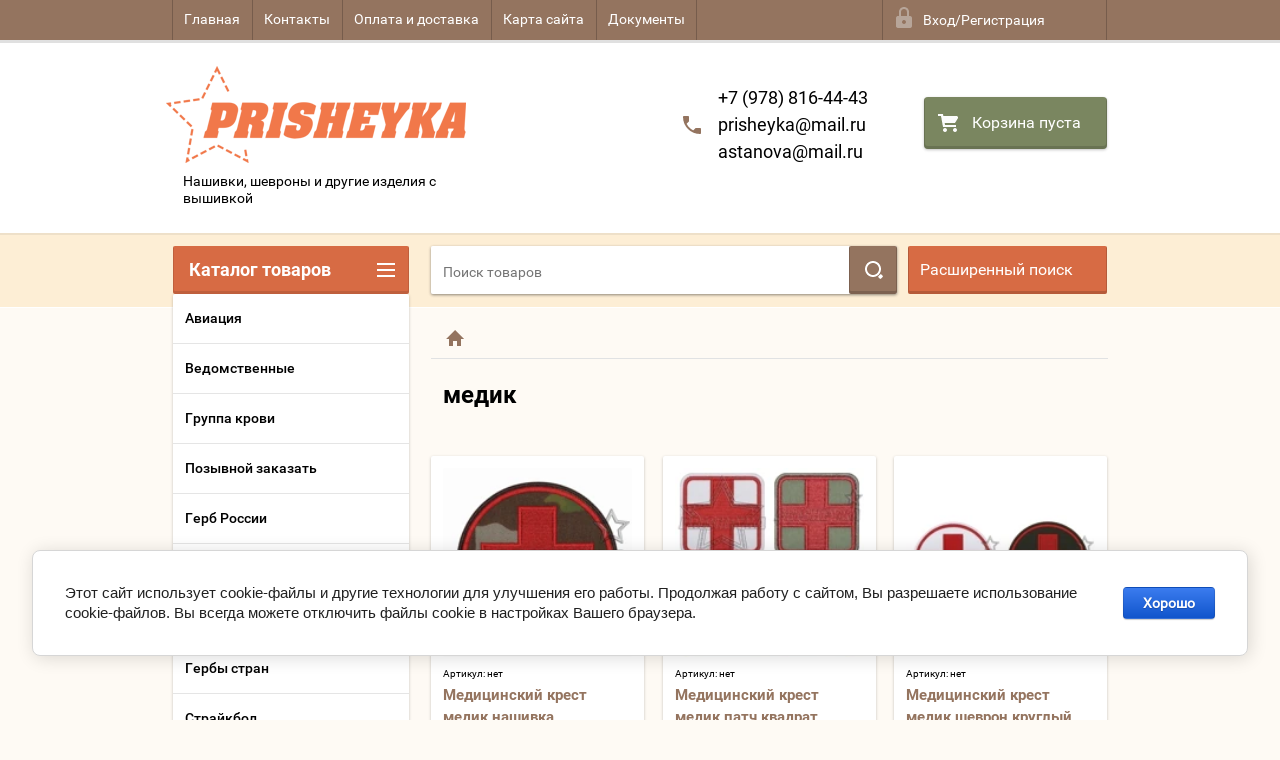

--- FILE ---
content_type: text/html; charset=utf-8
request_url: https://prisheyka.ru/shop/tag/medik
body_size: 18805
content:

        <!doctype html>
<html lang="ru">
<head>
<meta charset="utf-8">
<meta name="robots" content="all"/>
<title>медик нашивка</title>
<meta name="description" content="медик нашивки, шевроны, патчи">
<meta name="keywords" content="медик">
<meta name="SKYPE_TOOLBAR" content="SKYPE_TOOLBAR_PARSER_COMPATIBLE">
<meta name="viewport" content="width=device-width, height=device-height, initial-scale=1.0, maximum-scale=1.0, user-scalable=no">
<meta name="format-detection" content="telephone=no">
<meta http-equiv="x-rim-auto-match" content="none">
<link rel="stylesheet" href="/g/css/styles_articles_tpl.css">
<script src="/g/libs/jquery/1.10.2/jquery.min.js"></script>
<meta name="yandex-verification" content="4de10195a4cc9b11" />

            <!-- 46b9544ffa2e5e73c3c971fe2ede35a5 -->
            <script src='/shared/s3/js/lang/ru.js'></script>
            <script src='/shared/s3/js/common.min.js'></script>
        <link rel='stylesheet' type='text/css' href='/shared/s3/css/calendar.css' /><link rel='stylesheet' type='text/css' href='/shared/highslide-4.1.13/highslide.min.css'/>
<script type='text/javascript' src='/shared/highslide-4.1.13/highslide-full.packed.js'></script>
<script type='text/javascript'>
hs.graphicsDir = '/shared/highslide-4.1.13/graphics/';
hs.outlineType = null;
hs.showCredits = false;
hs.lang={cssDirection:'ltr',loadingText:'Загрузка...',loadingTitle:'Кликните чтобы отменить',focusTitle:'Нажмите чтобы перенести вперёд',fullExpandTitle:'Увеличить',fullExpandText:'Полноэкранный',previousText:'Предыдущий',previousTitle:'Назад (стрелка влево)',nextText:'Далее',nextTitle:'Далее (стрелка вправо)',moveTitle:'Передвинуть',moveText:'Передвинуть',closeText:'Закрыть',closeTitle:'Закрыть (Esc)',resizeTitle:'Восстановить размер',playText:'Слайд-шоу',playTitle:'Слайд-шоу (пробел)',pauseText:'Пауза',pauseTitle:'Приостановить слайд-шоу (пробел)',number:'Изображение %1/%2',restoreTitle:'Нажмите чтобы посмотреть картинку, используйте мышь для перетаскивания. Используйте клавиши вперёд и назад'};</script>
<link rel="icon" href="/favicon.png" type="image/png">
	<link rel="apple-touch-icon" href="/thumb/2/LWXycLAsrYVHUeczKuvz_w/r/favicon.png">
	<link rel="apple-touch-icon" sizes="57x57" href="/thumb/2/cSiQoKjZkTMIo0ziQoXd3Q/57c57/favicon.png">
	<link rel="apple-touch-icon" sizes="60x60" href="/thumb/2/ADHYAP_QOPaTX7kCwZk1yQ/60c60/favicon.png">
	<link rel="apple-touch-icon" sizes="72x72" href="/thumb/2/NUeGOwT7ccqi0vKCk5c7CQ/72c72/favicon.png">
	<link rel="apple-touch-icon" sizes="76x76" href="/thumb/2/hXphuvuCGMlCNmPwtBK8JQ/76c76/favicon.png">
	<link rel="apple-touch-icon" sizes="114x114" href="/thumb/2/eu_DCr8HaH-4Fl9Q5T1Yug/114c114/favicon.png">
	<link rel="apple-touch-icon" sizes="120x120" href="/thumb/2/3MmgBXK7FEpfGfzqoDIQig/120c120/favicon.png">
	<link rel="apple-touch-icon" sizes="144x144" href="/thumb/2/j9LDtrtN_JRbLahuwp6tEA/144c144/favicon.png">
	<link rel="apple-touch-icon" sizes="152x152" href="/thumb/2/hJpSN6oEQd3e9064W7B_Jg/152c152/favicon.png">
	<link rel="apple-touch-icon" sizes="180x180" href="/thumb/2/f_vyPxiafrQ-f6zkloMaLQ/180c180/favicon.png">
	
	<meta name="msapplication-TileImage" content="/thumb/2/bmMZwZpxmRExzY98ed18Wg/c/favicon.png">
	<meta name="msapplication-square70x70logo" content="/thumb/2/u4ZCgXlIt0M0m6gZuZtRyQ/70c70/favicon.png">
	<meta name="msapplication-square150x150logo" content="/thumb/2/foNNC3kvbPYBac4AKEENng/150c150/favicon.png">
	<meta name="msapplication-wide310x150logo" content="/thumb/2/4xXaTyEaqfQGm4mLgRUUfg/310c150/favicon.png">
	<meta name="msapplication-square310x310logo" content="/thumb/2/rmdEXcb0zBLSx3J7TTuAiw/310c310/favicon.png">

<link rel='stylesheet' type='text/css' href='/t/images/__csspatch/1/patch.css'/>

<!--s3_require-->
<link rel="stylesheet" href="/g/basestyle/1.0.1/user/user.css" type="text/css"/>
<link rel="stylesheet" href="/g/basestyle/1.0.1/cookie.message/cookie.message.css" type="text/css"/>
<link rel="stylesheet" href="/g/basestyle/1.0.1/user/user.blue.css" type="text/css"/>
<script type="text/javascript" src="/g/basestyle/1.0.1/user/user.js" async></script>
<link rel="stylesheet" href="/g/basestyle/1.0.1/cookie.message/cookie.message.blue.css" type="text/css"/>
<script type="text/javascript" src="/g/basestyle/1.0.1/cookie.message/cookie.message.js" async></script>
<!--/s3_require-->

<!--s3_goal-->
<script src="/g/s3/goal/1.0.0/s3.goal.js"></script>
<script>new s3.Goal({map:[], goals: [], ecommerce:[]});</script>
<!--/s3_goal-->





        <link rel="stylesheet" type="text/css" href="/g/shop2v2/default/css/theme.less.css"><script type="text/javascript" src="/g/printme.js"></script>
<script type="text/javascript" src="/g/shop2v2/default/js/tpl.js"></script>
<script type="text/javascript" src="/g/shop2v2/default/js/baron.min.js"></script>
<script type="text/javascript" src="/t/v1935/images/shop2.2_new_local.js"></script>
<script type="text/javascript">shop2.init({"productRefs": {"259069251":{"dobavit_lipucku_velkro_":{"203857906":["306414051"]},"razmer_vybor":{"94354304":["306414051"]},"kamuflaz":{"37076851":["306414051"]}},"312720051":{"dobavit_lipucku_velkro_":{"203857906":["367838651"]},"razmer_vybor":{"94354304":["367838651"]},"cvet_fona":{"218976908":["367838651"]}},"1745424904":{"dobavit_lipucku_velkro_":{"203857906":["2357862104"]},"razmer2":{"50\u044550":["2357862104"]},"cvet_fona":{"218977108":["2357862104"]}}},"apiHash": {"getPromoProducts":"7ba1b79ae6b0aba8cb50e67008e1684d","getSearchMatches":"d5c60e566cfcdd20a32be35ffd41b25d","getFolderCustomFields":"bf1ccab2a9b1dac1ed008124e878e595","getProductListItem":"bc886dbb0802e2a4f2d165a929a781e7","cartAddItem":"a8701222dd3e059d60754d9ed2d86e35","cartRemoveItem":"44d963b065d7c668f984ea690acf8860","cartUpdate":"62139abb043d14e2bcee5f3f470a4396","cartRemoveCoupon":"cdc4c2976501a1f55079fded1c82b3a1","cartAddCoupon":"d0a9a6c34ff26a46b26b16d35a0ec13b","deliveryCalc":"dbb2685f354bc44d4e2093eae334f81d","printOrder":"d2a1ce5b819a168b2639632d59288b06","cancelOrder":"37514bf31714fef934b2bf3e4910e25f","cancelOrderNotify":"14b19c5d37e77da1e214b93f0b391c68","repeatOrder":"c34f4005abf312379a2791c727ca4831","paymentMethods":"c59b4e7c1e2871dab16ea144c1f31ebb","compare":"6563737a582a518b069a6474fd91e96a"},"hash": null,"verId": 2107637,"mode": "tag","step": "","uri": "/shop","IMAGES_DIR": "/d/","cf_margin_price_enabled": 1,"my": {"list_picture_enlarge":true,"accessory":"\u0410\u043a\u0441\u0441\u0435\u0441\u0441\u0443\u0430\u0440\u044b","kit":"\u041d\u0430\u0431\u043e\u0440","recommend":"\u0420\u0435\u043a\u043e\u043c\u0435\u043d\u0434\u0443\u0435\u043c\u044b\u0435","similar":"\u041f\u043e\u0445\u043e\u0436\u0438\u0435","modification":"\u041c\u043e\u0434\u0438\u0444\u0438\u043a\u0430\u0446\u0438\u0438","unique_values":true,"price_fa_rouble":true,"small_images_width":"124"}});shop2.delivery.deligate = true;</script>
<style type="text/css">.product-item-thumb {width: 180px;}.product-item-thumb .product-image, .product-item-simple .product-image {height: 160px;width: 180px;}.product-item-thumb .product-amount .amount-title {width: 84px;}.product-item-thumb .product-price {width: 130px;}.shop2-product .product-side-l {width: 180px;}.shop2-product .product-image {height: 160px;width: 180px;}.shop2-product .product-thumbnails li {width: 50px;height: 50px;}</style>

 	<link rel="stylesheet" href="/t/v1935/images/theme17/theme.scss.css">

<script src="/g/s3/misc/includeform/0.0.2/s3.includeform.js"></script>
<script src="/g/libs/jquery-bxslider/4.2.4/jquery.bxslider.min.js"></script>
<script src="/t/v1935/images/js/animit.js"></script>
<script src="/t/v1935/images/js/jquery.formstyler.min.js"></script>
<script src="/t/v1935/images/js/jquery.waslidemenu.min.js"></script>
<script src="/t/v1935/images/js/jquery.responsiveTabs.min.js"></script>
<script src="/t/v1935/images/js/jquery.nouislider.all.js"></script>
<script src="/t/v1935/images/js/owl.carousel.min.js"></script>
<script src="/t/v1935/images/js/tocca.js"></script>
<script src="/t/v1935/images/js/slideout.js"></script>

<script src="/g/s3/shop2/fly/0.0.1/s3.shop2.fly.js"></script>
<script src="/g/s3/shop2/popup/0.0.1/s3.shop2.popup.js"></script>

<script src="/t/v1935/images/js/main.js" charset="utf-8"></script>

    
        <script>
            $(function(){
                $.s3Shop2Popup();
            });
        </script>
    

<!--[if lt IE 10]>
<script src="/g/libs/ie9-svg-gradient/0.0.1/ie9-svg-gradient.min.js"></script>
<script src="/g/libs/jquery-placeholder/2.0.7/jquery.placeholder.min.js"></script>
<script src="/g/libs/jquery-textshadow/0.0.1/jquery.textshadow.min.js"></script>
<script src="/g/s3/misc/ie/0.0.1/ie.js"></script>
<![endif]-->
<!--[if lt IE 9]>
<script src="/g/libs/html5shiv/html5.js"></script>
<![endif]-->


<style>
	
	.product-thumb .product-top .shop-product-options {padding: 0; margin: 5px 0; border: none;}
</style>



<style>
	.content-wrapper.not_main_page .shop-categories {
		position: static !important;
		display: block !important;
	}
	
	.page_path_wrap {
		margin-left: 0;
	}
	
	.content-wrapper.not_main_page .shop-categories-wrap {
		margin-bottom: 20px;
	}
</style>


<script src="/t/v1935/images/site.addons.js"></script>
<link rel="stylesheet" href="/t/v1935/images/site.addons.scss.css">

</head>
<body>
<div id="site_loader"></div>
<div class="close-left-panel"></div>
<div id="menu" class="mobile-left-panel">
    <div class="site_login_wrap_mobile">
        <div class="shop2-block login-form ">
        <div class="block-title">
                <div class="icon"></div>
                Вход/Регистрация</div>
        <div class="for_wa_slide">
                <div class="mobile_title_wrap for_wo">
                        <a class="mobile_title">Вход в кабинет</a>
                        <div class="block-body for_wa_slide">
                        <div class="for_wo cab_title">Вход в кабинет</div>
                        <div class="for_wo">
                                                                        <form method="post" action="/user">
                                                <input type="hidden" name="mode" value="login" />
                                                <div class="row">
                                                        <label class="row_title" for="login">Логин или e-mail:</label>
                                                        <label class="field text"><input type="text" name="login" tabindex="1" value="" /></label>
                                                </div>
                                                <div class="row">
                                                        <label class="row_title" for="password">Пароль:</label>
                                                        <label class="field password"><input type="password" name="password" tabindex="2" value="" /></label>
                                                </div>
                                                <a href="/user/forgot_password">Забыли пароль?</a>
                                                <div class="row_button">
                                                        <button type="submit" class="signin-btn" tabindex="3">Войти</button>
                                                </div>
                                        <re-captcha data-captcha="recaptcha"
     data-name="captcha"
     data-sitekey="6LcNwrMcAAAAAOCVMf8ZlES6oZipbnEgI-K9C8ld"
     data-lang="ru"
     data-rsize="invisible"
     data-type="image"
     data-theme="light"></re-captcha></form>
                                        <div class="clear-container"></div>
                                                <div class="reg_link-wrap">
                                                        <a href="/user/register" class="register">Регистрация</a>
                                                </div>
                                        </div>
                        </div>
                </div>

        </div>
</div>    </div>
    <div class="categories-wrap_mobile">
        <ul class="categories_mobile">
                <li class="categories_title">Каталог товаров</li>
                                                                                                                                                                                                                                                                                                            <li ><a href="/shop/folder/aviaciya">Авиация</a>
                                                                                                                                                                                                                                                                                                                                </li>
                                                                                                                                                                                              <li ><a href="/shop/folder/vedomstvennye">Ведомственные</a>
                                                                                                                                                                                                                                                                                                                                </li>
                                                                                                                                                                                              <li ><a href="/shop/folder/gruppa-krovi">Группа крови</a>
                                                                                                                                                                                                                                                                                                                                </li>
                                                                                                                                                                                              <li ><a href="/folder/pozyvnoj-zakazat">Позывной заказать</a>
                                                                                                                                                                                                                                                                                                                                </li>
                                                                                                                                                                                              <li ><a href="/shop/folder/gerb-rossii">Герб России</a>
                                                                                                                                                                                                                                                                                                                                </li>
                                                                                                                                                                                              <li ><a href="/shop/folder/flag-rossii">Флаг России</a>
                                                                                                                                                                                                                                                                                                                                </li>
                                                                                                                                                                                              <li ><a href="/shop/folder/flagi-stran">Флаги стран</a>
                                                                                                                                                                                                                                                                                                                                </li>
                                                                                                                                                                                              <li ><a href="/shop/folder/gerby-stran">Гербы стран</a>
                                                                                                                                                                                                                                                                                                                                </li>
                                                                                                                                                                                              <li ><a href="/shop/folder/strikeball">Страйкбол</a>
                                                                                                                                                                                                                                                                                                                                </li>
                                                                                                                                                                                              <li ><a href="/shop/folder/skandinaviya">Скандинавия</a>
                                                                                                                                                                                                                                                                                                                                </li>
                                                                                                                                                                                              <li ><a href="/shop/folder/sssr">СССР</a>
                                                                                                                                                                                                                                                                                                                                </li>
                                                                                                                                                                                              <li ><a href="/shop/folder/znaki">Знаки</a>
                                                                                                                                                                                                                                                                                                                                </li>
                                                                                                                                                                                              <li ><a href="/shop/folder/keltskie">Кельтские</a>
                                                                                                                                                                                                                                                                                                                                </li>
                                                                                                                                                                                              <li ><a href="/shop/folder/kosmos">Космос</a>
                                                                                                                                                                                                                                                                                                                                </li>
                                                                                                                                                                                              <li ><a href="/shop/folder/raznoe">Разное</a>
                                                                                                                                                                                                                                                                                                                                </li>
                                                                                                                                                                                              <li ><a href="/shop/folder/cherepa">Черепа</a>
                                                                                                                                                                                                                              </li>
                </ul>
    </div>
            <ul class="top-menu_mobile">
                            <li><a href="https://prisheyka.ru/" >Главная</a></li>
                            <li><a href="/kontakti" >Контакты</a></li>
                            <li><a href="/oplata-i-dostavka" >Оплата и доставка</a></li>
                            <li><a href="/sitemap" >Карта сайта</a></li>
                            <li><a href="/dokumenty" >Документы</a></li>
                    </ul>
            <div class="mobile-panel-button--close"></div>
</div>
<div class="mobile-left-panel-filter">
    

                                        
                
                                        
        
                        
                
                                        <div id="shop-filter-wrap" class="opened">
                <div class="title">Фильтр товаров</div>
                <form class="shop-filter" action="#">
                        <a id="shop2-filter"></a>

                                                        <div class="shop-filter-params">
                                                                
                                <div class="param-wrap param_range price range_slider_wrapper">
                                        <div class="param-title">Цена:</div>
                                        <div class="param-body">
                                                <div class="price_range">
                                                        <input name="s[price][min]" type="text" size="5" class="small low" value="0" />
                            <input name="s[price][max]" type="text" size="5" class="small hight" value="40000" />
                                                </div>
                                                <div class="input_range_slider"></div>
                                        </div>
                                </div>
                                
                                
                                                                

                                
                                
                        </div>
                

                                <div class="clear_filter-wrap">
                    <a href="/shop/tag/medik" class="clear_filter">Сбросить фильтр</a>
                </div>
                <div class="filter_button">
                        <a href="/shop/tag/medik" class="clear_filter">Сбросить</a>
                    <a href="#" class="filter-go">Показать (<span class='filter-result'>0</span>)</a>
                </div>
                                <re-captcha data-captcha="recaptcha"
     data-name="captcha"
     data-sitekey="6LcNwrMcAAAAAOCVMf8ZlES6oZipbnEgI-K9C8ld"
     data-lang="ru"
     data-rsize="invisible"
     data-type="image"
     data-theme="light"></re-captcha></form>
                        </div><!-- Filter -->
                
                </div>
<div class="mobile-right-panel">
            
    
<div class="shop2-block search-form ">
        <div class="block-title">
        <div class="title">Расширенный поиск</div>
        </div>
        <div class="block-body">
                <form action="/shop/search" enctype="multipart/form-data">
                        <input type="hidden" name="sort_by" value=""/>

                                                        <div class="row">
                                        <label class="row-title" for="shop2-name">Название:</label>
                                        <input autocomplete="off" type="text" class="type_text" name="s[name]" size="20" value="" />
                                </div>
                        
                        
                                <div class="row search_price range_slider_wrapper">
                                        <div class="row-title">Цена (руб.):</div>
                                        <div class="price_range">
                                                <input name="s[price][min]" type="tel" size="5" class="small low" value="0" />
                                                <input name="s[price][max]" type="tel" size="5" class="small hight" value="40000" />
                                        </div>
                                        <div class="input_range_slider"></div>
                                </div>

                        
                                                        <div class="row">
                                        <label class="row-title" for="shop2-article">Артикул:</label>
                                        <input type="text" class="type_text" name="s[article]" value="" />
                                </div>
                        
                                                        <div class="row">
                                        <label class="row-title" for="shop2-text">Текст:</label>
                                        <input type="text" autocomplete="off" class="type_text" name="search_text" size="20" value="" />
                                </div>
                        

                                                        <div class="row">
                                        <div class="row-title">Выберите категорию:</div>
                                        <select name="s[folder_id]" data-placeholder="Все">
                                                <option value="">Все</option>
                                                                                                                                                                                                                                                    <option value="17625502" >
                                         Авиация
                                    </option>
                                                                                                                                                                            <option value="148785061" >
                                         Ведомственные
                                    </option>
                                                                                                                                                                            <option value="335331109" >
                                         Группа крови
                                    </option>
                                                                                                                                                                            <option value="230886907" >
                                         Позывной заказать
                                    </option>
                                                                                                                                                                            <option value="97092905" >
                                         Герб России
                                    </option>
                                                                                                                                                                            <option value="27120702" >
                                         Флаг России
                                    </option>
                                                                                                                                                                            <option value="148785261" >
                                         Флаги стран
                                    </option>
                                                                                                                                                                            <option value="148785461" >
                                         Гербы стран
                                    </option>
                                                                                                                                                                            <option value="148792261" >
                                         Страйкбол
                                    </option>
                                                                                                                                                                            <option value="42285851" >
                                         Скандинавия
                                    </option>
                                                                                                                                                                            <option value="148792461" >
                                         СССР
                                    </option>
                                                                                                                                                                            <option value="148791861" >
                                         Знаки
                                    </option>
                                                                                                                                                                            <option value="148792061" >
                                         Кельтские
                                    </option>
                                                                                                                                                                            <option value="8083702" >
                                         Космос
                                    </option>
                                                                                                                                                                            <option value="57891251" >
                                         Разное
                                    </option>
                                                                                                                                                                            <option value="29519106" >
                                         Черепа
                                    </option>
                                                                                                                        </select>
                                </div>

                                <div id="shop2_search_custom_fields" class="shop2_search_custom_fields"></div>
                        
                                                <div id="shop2_search_global_fields">
                                
                        
                        
                                                                                            <div class="row checkbox_type checkbox-multiselect">
                                        <div class="row-title">Тип крепления:</div>
                                        											<label>
												<input type="checkbox" name="s[dobavit_lipucku_velkro_][203857906]" value="203857906">
												<span class="checkbox-item">Пришивная</span>
											</label>
																					<label>
												<input type="checkbox" name="s[dobavit_lipucku_velkro_][203453306]" value="203453306">
												<span class="checkbox-item">С липучкой (с велкро)</span>
											</label>
																					<label>
												<input type="checkbox" name="s[dobavit_lipucku_velkro_][19088909]" value="19088909">
												<span class="checkbox-item">Выбрать тип крепления</span>
											</label>
										                                    </div>
                                                        

                                                </div>
                        
                        
                        														    <div class="row">
							        <div class="row-title">Новинка:</div>
							            							            <select name="s[_flags][2]">
							            <option value="">Все</option>
							            <option value="1">да</option>
							            <option value="0">нет</option>
							        </select>
							    </div>
					    																					    <div class="row">
							        <div class="row-title">Спецпредложение:</div>
							            							            <select name="s[_flags][1]">
							            <option value="">Все</option>
							            <option value="1">да</option>
							            <option value="0">нет</option>
							        </select>
							    </div>
					    							
                                                        <div class="row">
                                        <div class="row-title">Результатов на странице:</div>
                                        <select name="s[products_per_page]">
                                                                                                                                                                            <option value="5">5</option>
                                                                                                                            <option value="20">20</option>
                                                                                                                            <option value="35">35</option>
                                                                                                                            <option value="50">50</option>
                                                                                                                            <option value="65">65</option>
                                                                                                                            <option value="80">80</option>
                                                                                                                            <option value="95">95</option>
                                                                            </select>
                                </div>
                        
                        <div class="clear-container"></div>
                        <div class="row_button">
                                <div class="close_search_form">Закрыть</div>
                                <button type="submit" class="search-btn">Найти</button>
                        </div>
                <re-captcha data-captcha="recaptcha"
     data-name="captcha"
     data-sitekey="6LcNwrMcAAAAAOCVMf8ZlES6oZipbnEgI-K9C8ld"
     data-lang="ru"
     data-rsize="invisible"
     data-type="image"
     data-theme="light"></re-captcha></form>
                <div class="clear-container"></div>
        </div>
</div><!-- Search Form --></div>
<div id="panel" class="site-wrapper ">
    <div class="panel-shadow1"></div>
    <div class="panel-shadow2"></div>
    <div class="panel-shadow3"></div>
    <header role="banner" class="header">
        <div class="empty-block" style="height: 72px;"></div>
        <div class="top-panel-wrap">
            <div class="mobile-panel-button">
                <div class="mobile-panel-button--open"></div>
            </div>
            <div class="shop2-cart-preview_mobile">
                <div class="shop2-cart-preview order-btn empty-cart"> <!-- empty-cart -->
        <div class="shop2-block cart-preview">
                <div class="open_button"></div>
                <div class="close_button"></div>

                <div class="block-body">
                                                <div class="empty_cart_title">Корзина пуста</div>
                                    <a href="/shop/cart" class="link_to_cart">Оформить заказ</a>
                        <a href="/shop/cart" class="link_to_cart_mobile"></a>
                </div>

        </div>
</div><!-- Cart Preview -->
            </div>
            <div class="search-panel-wrap_mobile">
                <div class="push-to-search"></div>
            </div>
            <div class="search-area_mobile">
            	<div class="m_s">
	                <div class="text_input-wrap">
	                    	                    	                </div>
	                <div class="search-more-button">
	                    <div class="search-open-button">
	                        <div class="icon">
	                            <div class="first-line"></div>
	                            <div class="second-line"></div>
	                            <div class="third-line"></div>
	                        </div>
	                        <div class="title">Расширенный поиск</div>
	                    </div>
	                </div>
                </div>
            </div>
            <div class="max-width-wrapper">
                                   <ul class="top-menu">
                                                    <li><a href="https://prisheyka.ru/" >Главная</a></li>
                                                    <li><a href="/kontakti" >Контакты</a></li>
                                                    <li><a href="/oplata-i-dostavka" >Оплата и доставка</a></li>
                                                    <li><a href="/sitemap" >Карта сайта</a></li>
                                                    <li><a href="/dokumenty" >Документы</a></li>
                                            </ul>
                
                <div class="site_login_wrap">
                    <div class="shop2-block login-form ">
        <div class="block-title">
                <div class="icon"></div>
                Вход/Регистрация</div>
        <div class="for_wa_slide">
                <div class="mobile_title_wrap for_wo">
                        <a class="mobile_title">Вход в кабинет</a>
                        <div class="block-body for_wa_slide">
                        <div class="for_wo cab_title">Вход в кабинет</div>
                        <div class="for_wo">
                                                                        <form method="post" action="/user">
                                                <input type="hidden" name="mode" value="login" />
                                                <div class="row">
                                                        <label class="row_title" for="login">Логин или e-mail:</label>
                                                        <label class="field text"><input type="text" name="login" tabindex="1" value="" /></label>
                                                </div>
                                                <div class="row">
                                                        <label class="row_title" for="password">Пароль:</label>
                                                        <label class="field password"><input type="password" name="password" tabindex="2" value="" /></label>
                                                </div>
                                                <a href="/user/forgot_password">Забыли пароль?</a>
                                                <div class="row_button">
                                                        <button type="submit" class="signin-btn" tabindex="3">Войти</button>
                                                </div>
                                        <re-captcha data-captcha="recaptcha"
     data-name="captcha"
     data-sitekey="6LcNwrMcAAAAAOCVMf8ZlES6oZipbnEgI-K9C8ld"
     data-lang="ru"
     data-rsize="invisible"
     data-type="image"
     data-theme="light"></re-captcha></form>
                                        <div class="clear-container"></div>
                                                <div class="reg_link-wrap">
                                                        <a href="/user/register" class="register">Регистрация</a>
                                                </div>
                                        </div>
                        </div>
                </div>

        </div>
</div>                </div>
            </div>
        </div>
        <div class="max-width-wrapper">
        	            <div class="company-name-wrap ">
                									<a class="sn_logo" href="http://prisheyka.ru">
						<img src="/thumb/2/P7Xjwh6Ka2nAa5hfk51hLA/300r/d/288462_9196.png" alt="">
					</a>
				                                <div class="logo-text-wrap">
                	<div class="logo-text">
                		 
                		<div class="logo-desc">Нашивки, шевроны и другие изделия с вышивкой</div>                	</div>
                </div>
                            </div>
                        <div class="right-header-area">
                                    <div class="header_phones">
													<div><a href="tel:+7 (978) 816-44-43">+7 (978) 816-44-43</a></div>
													<div><a href="tel:prisheyka@mail.ru">prisheyka@mail.ru</a></div>
													<div><a href="tel:astanova@mail.ru">astanova@mail.ru</a></div>
						                    </div>
                                <div class="shop2-cart-preview order-btn empty-cart"> <!-- empty-cart -->
        <div class="shop2-block cart-preview">
                <div class="open_button"></div>
                <div class="close_button"></div>

                <div class="block-body">
                                                <div class="empty_cart_title">Корзина пуста</div>
                                    <a href="/shop/cart" class="link_to_cart">Оформить заказ</a>
                        <a href="/shop/cart" class="link_to_cart_mobile"></a>
                </div>

        </div>
</div><!-- Cart Preview -->
            </div>
        </div>
    </header><!-- .header-->
    <div class="content-wrapper clear-self not_main_page">
        <main role="main" class="main">
            <div class="content">
                <div class="content-inner">
                    <div class="shop-search-panel">
                                                <script>
	var shop2SmartSearchSettings = {
		shop2_currency: 'руб.'
	}
</script>


<div id="search-app" class="hide_search_popup" v-on-clickaway="resetData">

	<form action="/shop/search" enctype="multipart/form-data" id="smart-search-block" class="search-block__form smart-form">
		<input type="hidden" name="gr_smart_search" value="1">
		<input autocomplete="off"placeholder="Поиск товаров" v-model="search_query" v-on:keyup="searchStart" type="text" name="search_text" class="search-block__input" id="shop2-name">
		<button class="search-block__btn">&nbsp;</button>
	<re-captcha data-captcha="recaptcha"
     data-name="captcha"
     data-sitekey="6LcNwrMcAAAAAOCVMf8ZlES6oZipbnEgI-K9C8ld"
     data-lang="ru"
     data-rsize="invisible"
     data-type="image"
     data-theme="light"></re-captcha></form>
	<div id="search-result" class="custom-scroll scroll-width-thin scroll" v-if="(foundsProduct + foundsFolders + foundsVendors) > 0" v-cloak>
		<div class="search-result-top">
			<div class="search-result-right" v-if="foundsFolders > 0 || foundsVendors > 0">
				<div class="result-folders" v-if="foundsFolders > 0">
					<div class="folders-search-title">Категории <span>{{foundsFolders}}</span></div>
					<div class="folder-items">
						<div class="folder-item" v-for="folder in foldersSearch">
							<a v-bind:href="'/'+folder.alias" class="found-folder"><span>{{folder.folder_name}}</span></a>
						</div>
					</div>
				</div>
				<div class="result-vendors" v-if="foundsVendors > 0">	
					<div class="vendors-search-title">Производители <span>{{foundsVendors}}</span></div>
					<div class="vendor-items">
						<div class="vendor-item" v-for="vendor in vendorsSearch">
							<a v-bind:href="vendor.alias" class="found-vendor"><span>{{vendor.name}}</span></a>
						</div>
					</div>
				</div>
			</div>
			<div class="search-result-left" v-if="foundsProduct > 0">
				<div class="result-products">
					<div class="products-search-title">Товары <span>{{foundsProduct}}</span></div>
					<div class="product-items">
						<div class="product-item" v-for='product in products'>
							<div class="product-image" v-if="product.image_url">
								<a v-bind:href="'/'+product.alias">
									<img v-bind:src="product.image_url" v-bind:alt="product.name" v-bind:title="product.name">
								</a>
							</div>
							
							<div class="product-image no-image" v-else>
								<a v-bind:href="'/'+product.alias"></a>
							</div>
							
							<div class="product-text">
								<div class="product-name"><a v-bind:href="'/'+product.alias">{{product.name}}</a></div>
								<div class="product-text-price">
									<div class="price-old" v-if="product.price_old > 0"><strong>{{product.price_old}}</strong> <span>{{shop2SmartSearchSettings.shop2_currency}}</span></div>
									<div class="price"><strong>{{product.price}}</strong> <span>{{shop2SmartSearchSettings.shop2_currency}}</span></div>
								</div>
							</div>
						</div>
					</div>
				</div>
			</div>
		</div>
		<div class="search-result-bottom">
			<span class="search-result-btn"><span>Все результаты</span></span>
		</div>
	</div>
</div>



<script> 
var shop2SmartSearch = {
		folders: [{"folder_id":"148784661","folder_name":"","tree_id":"51555461","_left":"1","_right":"58","_level":"0","hidden":"0","items":"0","alias":"shop\/folder\/148784661","page_url":"\/shop","exporter:share\/yandex_market":1,"exporter:folders:share\/yandex_market":0},{"folder_id":"17625502","folder_name":"\u0410\u0432\u0438\u0430\u0446\u0438\u044f","tree_id":"51555461","_left":"2","_right":"3","_level":"1","hidden":"0","items":"0","alias":"shop\/folder\/aviaciya","page_url":"\/shop","exporter:share\/yandex_market":1,"exporter:folders:share\/yandex_market":"785685461"},{"folder_id":"148785061","folder_name":"\u0412\u0435\u0434\u043e\u043c\u0441\u0442\u0432\u0435\u043d\u043d\u044b\u0435","tree_id":"51555461","_left":"4","_right":"5","_level":"1","hidden":"0","items":"0","alias":"shop\/folder\/vedomstvennye","page_url":"\/shop","exporter:share\/yandex_market":1,"exporter:folders:share\/yandex_market":"785685461"},{"folder_id":"335331109","folder_name":"\u0413\u0440\u0443\u043f\u043f\u0430 \u043a\u0440\u043e\u0432\u0438","tree_id":"51555461","_left":"6","_right":"7","_level":"1","hidden":"0","items":"0","alias":"shop\/folder\/gruppa-krovi","page_url":"\/shop","exporter:share\/yandex_market":false,"exporter:folders:share\/yandex_market":"0"},{"folder_id":"230886907","folder_name":"\u041f\u043e\u0437\u044b\u0432\u043d\u043e\u0439 \u0437\u0430\u043a\u0430\u0437\u0430\u0442\u044c","tree_id":"51555461","_left":"8","_right":"9","_level":"1","hidden":"0","items":"0","alias":"folder\/pozyvnoj-zakazat","page_url":"\/shop","exporter:share\/yandex_market":false,"exporter:folders:share\/yandex_market":"0"},{"folder_id":"97092905","folder_name":"\u0413\u0435\u0440\u0431 \u0420\u043e\u0441\u0441\u0438\u0438","tree_id":"51555461","_left":"10","_right":"11","_level":"1","hidden":"0","items":"0","alias":"shop\/folder\/gerb-rossii","page_url":"\/shop","exporter:share\/yandex_market":false,"exporter:folders:share\/yandex_market":"0"},{"folder_id":"27120702","folder_name":"\u0424\u043b\u0430\u0433 \u0420\u043e\u0441\u0441\u0438\u0438","tree_id":"51555461","_left":"12","_right":"13","_level":"1","hidden":"0","items":"0","alias":"shop\/folder\/flag-rossii","page_url":"\/shop","exporter:share\/yandex_market":false,"exporter:folders:share\/yandex_market":"785685461"},{"folder_id":"148785261","folder_name":"\u0424\u043b\u0430\u0433\u0438 \u0441\u0442\u0440\u0430\u043d","tree_id":"51555461","_left":"14","_right":"15","_level":"1","hidden":"0","items":"0","alias":"shop\/folder\/flagi-stran","page_url":"\/shop","exporter:share\/yandex_market":1,"exporter:folders:share\/yandex_market":"0"},{"folder_id":"148785461","folder_name":"\u0413\u0435\u0440\u0431\u044b \u0441\u0442\u0440\u0430\u043d","tree_id":"51555461","_left":"16","_right":"17","_level":"1","hidden":"0","items":"0","alias":"shop\/folder\/gerby-stran","page_url":"\/shop","exporter:share\/yandex_market":1,"exporter:folders:share\/yandex_market":"0"},{"folder_id":"148792261","folder_name":"\u0421\u0442\u0440\u0430\u0439\u043a\u0431\u043e\u043b","tree_id":"51555461","_left":"18","_right":"19","_level":"1","hidden":"0","items":"0","alias":"shop\/folder\/strikeball","page_url":"\/shop","exporter:share\/yandex_market":1,"exporter:folders:share\/yandex_market":"0"},{"folder_id":"42285851","folder_name":"\u0421\u043a\u0430\u043d\u0434\u0438\u043d\u0430\u0432\u0438\u044f","tree_id":"51555461","_left":"20","_right":"21","_level":"1","hidden":"0","items":"0","alias":"shop\/folder\/skandinaviya","page_url":"\/shop","exporter:share\/yandex_market":1,"exporter:folders:share\/yandex_market":"0"},{"folder_id":"148792461","folder_name":"\u0421\u0421\u0421\u0420","tree_id":"51555461","_left":"22","_right":"23","_level":"1","hidden":"0","items":"0","alias":"shop\/folder\/sssr","page_url":"\/shop","exporter:share\/yandex_market":1,"exporter:folders:share\/yandex_market":"0"},{"folder_id":"148791861","folder_name":"\u0417\u043d\u0430\u043a\u0438","tree_id":"51555461","_left":"26","_right":"27","_level":"1","hidden":"0","items":"0","alias":"shop\/folder\/znaki","page_url":"\/shop","exporter:share\/yandex_market":1,"exporter:folders:share\/yandex_market":"0"},{"folder_id":"148792061","folder_name":"\u041a\u0435\u043b\u044c\u0442\u0441\u043a\u0438\u0435","tree_id":"51555461","_left":"28","_right":"29","_level":"1","hidden":"0","items":"0","alias":"shop\/folder\/keltskie","page_url":"\/shop","exporter:share\/yandex_market":1,"exporter:folders:share\/yandex_market":"0"},{"folder_id":"8083702","folder_name":"\u041a\u043e\u0441\u043c\u043e\u0441","tree_id":"51555461","_left":"30","_right":"31","_level":"1","hidden":"0","items":"0","alias":"shop\/folder\/kosmos","page_url":"\/shop","exporter:share\/yandex_market":false,"exporter:folders:share\/yandex_market":"785685461"},{"folder_id":"57891251","folder_name":"\u0420\u0430\u0437\u043d\u043e\u0435","tree_id":"51555461","_left":"32","_right":"33","_level":"1","hidden":"0","items":"0","alias":"shop\/folder\/raznoe","page_url":"\/shop","exporter:share\/yandex_market":1,"exporter:folders:share\/yandex_market":"0"},{"folder_id":"29519106","folder_name":"\u0427\u0435\u0440\u0435\u043f\u0430","tree_id":"51555461","_left":"38","_right":"39","_level":"1","hidden":"0","items":"0","alias":"shop\/folder\/cherepa","page_url":"\/shop","exporter:share\/yandex_market":false,"exporter:folders:share\/yandex_market":"0"}],
		vendors: [],
		img_width: 160,
		img_height: 160,
		limit_products: 10
}
</script>
<script src="/g/libs/vue/2.4.3/vue.min.js"></script>
<script src="/g/libs/ba_throttle_debounce/js/jquery.ba_throttle_debounce.min.js"></script>
<script src="/g/libs/vue_clickaway/js/vue_clickaway.min.js"></script>
<script src="/g/templates/shop2/2.110.2/building-shop/additional_works/smart_search/m.smart_search.js"></script>                        <div class="search-products-basic">
                                    
    
<div class="shop2-block search-form ">
        <div class="block-title">
        <div class="title">Расширенный поиск</div>
        </div>
        <div class="block-body">
                <form action="/shop/search" enctype="multipart/form-data">
                        <input type="hidden" name="sort_by" value=""/>

                                                        <div class="row">
                                        <label class="row-title" for="shop2-name">Название:</label>
                                        <input autocomplete="off" type="text" class="type_text" name="s[name]" size="20" value="" />
                                </div>
                        
                        
                                <div class="row search_price range_slider_wrapper">
                                        <div class="row-title">Цена (руб.):</div>
                                        <div class="price_range">
                                                <input name="s[price][min]" type="tel" size="5" class="small low" value="0" />
                                                <input name="s[price][max]" type="tel" size="5" class="small hight" value="40000" />
                                        </div>
                                        <div class="input_range_slider"></div>
                                </div>

                        
                                                        <div class="row">
                                        <label class="row-title" for="shop2-article">Артикул:</label>
                                        <input type="text" class="type_text" name="s[article]" value="" />
                                </div>
                        
                                                        <div class="row">
                                        <label class="row-title" for="shop2-text">Текст:</label>
                                        <input type="text" autocomplete="off" class="type_text" name="search_text" size="20" value="" />
                                </div>
                        

                                                        <div class="row">
                                        <div class="row-title">Выберите категорию:</div>
                                        <select name="s[folder_id]" data-placeholder="Все">
                                                <option value="">Все</option>
                                                                                                                                                                                                                                                    <option value="17625502" >
                                         Авиация
                                    </option>
                                                                                                                                                                            <option value="148785061" >
                                         Ведомственные
                                    </option>
                                                                                                                                                                            <option value="335331109" >
                                         Группа крови
                                    </option>
                                                                                                                                                                            <option value="230886907" >
                                         Позывной заказать
                                    </option>
                                                                                                                                                                            <option value="97092905" >
                                         Герб России
                                    </option>
                                                                                                                                                                            <option value="27120702" >
                                         Флаг России
                                    </option>
                                                                                                                                                                            <option value="148785261" >
                                         Флаги стран
                                    </option>
                                                                                                                                                                            <option value="148785461" >
                                         Гербы стран
                                    </option>
                                                                                                                                                                            <option value="148792261" >
                                         Страйкбол
                                    </option>
                                                                                                                                                                            <option value="42285851" >
                                         Скандинавия
                                    </option>
                                                                                                                                                                            <option value="148792461" >
                                         СССР
                                    </option>
                                                                                                                                                                            <option value="148791861" >
                                         Знаки
                                    </option>
                                                                                                                                                                            <option value="148792061" >
                                         Кельтские
                                    </option>
                                                                                                                                                                            <option value="8083702" >
                                         Космос
                                    </option>
                                                                                                                                                                            <option value="57891251" >
                                         Разное
                                    </option>
                                                                                                                                                                            <option value="29519106" >
                                         Черепа
                                    </option>
                                                                                                                        </select>
                                </div>

                                <div id="shop2_search_custom_fields" class="shop2_search_custom_fields"></div>
                        
                                                <div id="shop2_search_global_fields">
                                
                        
                        
                                                                                            <div class="row checkbox_type checkbox-multiselect">
                                        <div class="row-title">Тип крепления:</div>
                                        											<label>
												<input type="checkbox" name="s[dobavit_lipucku_velkro_][203857906]" value="203857906">
												<span class="checkbox-item">Пришивная</span>
											</label>
																					<label>
												<input type="checkbox" name="s[dobavit_lipucku_velkro_][203453306]" value="203453306">
												<span class="checkbox-item">С липучкой (с велкро)</span>
											</label>
																					<label>
												<input type="checkbox" name="s[dobavit_lipucku_velkro_][19088909]" value="19088909">
												<span class="checkbox-item">Выбрать тип крепления</span>
											</label>
										                                    </div>
                                                        

                                                </div>
                        
                        
                        														    <div class="row">
							        <div class="row-title">Новинка:</div>
							            							            <select name="s[_flags][2]">
							            <option value="">Все</option>
							            <option value="1">да</option>
							            <option value="0">нет</option>
							        </select>
							    </div>
					    																					    <div class="row">
							        <div class="row-title">Спецпредложение:</div>
							            							            <select name="s[_flags][1]">
							            <option value="">Все</option>
							            <option value="1">да</option>
							            <option value="0">нет</option>
							        </select>
							    </div>
					    							
                                                        <div class="row">
                                        <div class="row-title">Результатов на странице:</div>
                                        <select name="s[products_per_page]">
                                                                                                                                                                            <option value="5">5</option>
                                                                                                                            <option value="20">20</option>
                                                                                                                            <option value="35">35</option>
                                                                                                                            <option value="50">50</option>
                                                                                                                            <option value="65">65</option>
                                                                                                                            <option value="80">80</option>
                                                                                                                            <option value="95">95</option>
                                                                            </select>
                                </div>
                        
                        <div class="clear-container"></div>
                        <div class="row_button">
                                <div class="close_search_form">Закрыть</div>
                                <button type="submit" class="search-btn">Найти</button>
                        </div>
                <re-captcha data-captcha="recaptcha"
     data-name="captcha"
     data-sitekey="6LcNwrMcAAAAAOCVMf8ZlES6oZipbnEgI-K9C8ld"
     data-lang="ru"
     data-rsize="invisible"
     data-type="image"
     data-theme="light"></re-captcha></form>
                <div class="clear-container"></div>
        </div>
</div><!-- Search Form -->                        </div>
                    </div>
                                            <div class="page_path_wrap">
                        <div class="page-path"><div class="long_path"><a class="to_home" href="/"></a>>медик</div></div>                        <div class="site_topic"><h1>медик</h1></div>
                    </div>
                                                            <div class="content_area  " >
                        
        
        

<style>
	.shop-pricelist .shop-product-amount input[type=text], .product-amount .shop-product-amount input[type=text] {
		display: inline-block;
		vertical-align: middle;
		width: 24px;
		height: 23px;
		font-size: 14px;
		color: #484848;
		background: none;
		font-family: 'roboto-r';
		border: none;
		border-bottom: 1px solid #b2b2b2;
		margin: 0 6px;
		padding: 0;
		text-align: center;
	}
</style>


                
        						
								
				
				
				
				<div class="shop2-tags-page-before">
					
				</div>
				    


            <div class="product-list product-thumbs">
                                
<form method="post" action="/shop?mode=cart&amp;action=add" accept-charset="utf-8" class="shop2-product-item product-thumb">

    <input type="hidden" name="kind_id" value="306414051" />
    <input type="hidden" name="product_id" value="259069251" />
    <input type="hidden" name="meta" value="{&quot;dobavit_lipucku_velkro_&quot;:[&quot;203857906&quot;,&quot;203453306&quot;,&quot;19088909&quot;],&quot;razmer_vybor&quot;:[&quot;94354304&quot;,&quot;48948102&quot;,&quot;253212308&quot;],&quot;kamuflaz&quot;:[&quot;37076851&quot;,&quot;37077051&quot;,&quot;219372308&quot;]}" />
    <div class="product-top">
        <div class="product-image">
        	<a href="/shop/product/medicinskij-krest-medik-nashivka-kamuflyazh">
                                <img src="/thumb/2/lMmaBp7d6np87hVjUiS0eg/180r160/d/medicinskij_krest_medik_nashivka_kamuflyazh_multikam.jpg" alt="Медицинский крест медик нашивка камуфляж" title="Медицинский крест медик нашивка камуфляж" />
                        </a>
                    </div>
        
	
		
	
	
					<div class="product-article"><span>Артикул:</span> нет</div>
	
	        <div class="product-name"><a href="/shop/product/medicinskij-krest-medik-nashivka-kamuflyazh">Медицинский крест медик нашивка камуфляж</a></div>
                
        <div class="tpl-stars"><div class="tpl-rating" style="width: 0%;"></div></div>
        
        


 
	
			<div class="shop-product-options">
			<div class="product-compare">
			<label>
				<div class="check_icon"></div>
				<input type="checkbox" value="306414051"/>
				К сравнению
			</label>
		</div>
		
<div class="option_row odd"><div class="option_title">Тип крепления</div><div class="option_body"><label class="gr-select-wrapper"><select name="dobavit_lipucku_velkro_" class="additional-cart-params small-field"><option value="Тип крепления: Пришивная">Пришивная</option><option value="Тип крепления: С липучкой (с велкро)">С липучкой (с велкро)</option><option value="Тип крепления: Выбрать тип крепления" selected="selected">Выбрать тип крепления</option></select></label></div></div><div class="option_row even"><div class="option_title">Размер выбор</div><div class="option_body"><label class="gr-select-wrapper"><select name="razmer_vybor" class="additional-cart-params small-field"><option value="Размер выбор: 80">80</option><option value="Размер выбор: 90">90</option><option value="Размер выбор: выбрать размер" selected="selected">выбрать размер</option></select></label></div></div><div class="option_row odd"><div class="option_title">Выбрать камуфляж</div><div class="option_body"><label class="gr-select-wrapper"><select name="kamuflaz" class="additional-cart-params small-field"><option value="Выбрать камуфляж: Multicam">Multicam</option><option value="Выбрать камуфляж: Marpat">Marpat</option><option value="Выбрать камуфляж: Расцветки камуфляжа" selected="selected">Расцветки камуфляжа</option></select></label></div></div></div>
	
            </div>


            <div class="product-bottom">

                                			
		        <div class="product-amount">
	                	                        <div class="amount-title">Количество:</div>
	                	                	                        <div class="shop-product-amount">
	                                <button type="button" class="amount-minus">&#8722;</button><input type="text" name="amount" maxlength="4" value="1" /><button type="button" class="amount-plus">&#43;</button>
	                        </div>
	                	        </div>
		
	
	                <div class="price_and_buy">
             <div class="product-price one_price">
                        
                        <div class="price-current">
                <strong>190.00</strong>                         <em class="rouble_icon">
                                <svg preserveAspectRatio="xMidYMid" width="11" height="13" viewBox="0 0 11 13">
                    <path d="M6.826,7.150 C9.125,7.150 10.989,5.549 10.989,3.575 C10.989,1.601 9.125,0.000 6.826,0.000 C6.826,0.000 0.771,0.000 0.771,0.000 C0.771,0.000 0.771,5.850 0.771,5.850 C0.771,5.850 0.014,5.850 0.014,5.850 C0.014,5.850 0.014,7.150 0.014,7.150 C0.014,7.150 0.771,7.150 0.771,7.150 C0.771,7.150 0.771,7.930 0.771,7.930 C0.771,7.930 0.014,7.930 0.014,7.930 C0.014,7.930 0.014,9.230 0.014,9.230 C0.014,9.230 0.771,9.230 0.771,9.230 C0.771,9.230 0.771,13.000 0.771,13.000 C0.771,13.000 2.285,13.000 2.285,13.000 C2.285,13.000 2.285,9.230 2.285,9.230 C2.285,9.230 8.037,9.230 8.037,9.230 C8.037,9.230 8.037,7.930 8.037,7.930 C8.037,7.930 2.285,7.930 2.285,7.930 C2.285,7.930 2.285,7.150 2.285,7.150 C2.285,7.150 6.826,7.150 6.826,7.150 ZM2.285,1.300 C2.285,1.300 6.826,1.300 6.826,1.300 C8.289,1.300 9.475,2.319 9.475,3.575 C9.475,4.831 8.289,5.850 6.826,5.850 C6.826,5.850 2.285,5.850 2.285,5.850 C2.285,5.850 2.285,1.300 2.285,1.300 Z" fill-rule="evenodd"/>
                                </svg>
                        </em>
                                        </div>
            </div>
            
                        <button class="shop-btn type-2 buy" type="submit">
                        <div class="icon">
                                <svg class="icon_color" preserveAspectRatio="xMidYMid" width="22" height="18" viewBox="0 0 22 18">
                                        <path d="M17.499,8.999 C15.013,8.999 12.999,6.984 12.999,4.499 C12.999,2.014 15.013,-0.001 17.499,-0.001 C19.984,-0.001 21.999,2.014 21.999,4.499 C21.999,6.984 19.984,8.999 17.499,8.999 ZM19.999,3.999 C19.999,3.999 17.999,3.999 17.999,3.999 C17.999,3.999 17.999,1.999 17.999,1.999 C17.999,1.999 16.999,1.999 16.999,1.999 C16.999,1.999 16.999,3.999 16.999,3.999 C16.999,3.999 14.999,3.999 14.999,3.999 C14.999,3.999 14.999,4.999 14.999,4.999 C14.999,4.999 16.999,4.999 16.999,4.999 C16.999,4.999 16.999,6.999 16.999,6.999 C16.999,6.999 17.999,6.999 17.999,6.999 C17.999,6.999 17.999,4.999 17.999,4.999 C17.999,4.999 19.999,4.999 19.999,4.999 C19.999,4.999 19.999,3.999 19.999,3.999 ZM14.350,8.999 C14.350,8.999 6.635,8.999 6.635,8.999 C6.635,8.999 6.998,10.999 6.998,10.999 C6.998,10.999 17.998,10.999 17.998,10.999 C17.998,10.999 17.998,12.999 17.998,12.999 C17.998,12.999 4.998,12.999 4.998,12.999 C4.998,12.999 2.998,1.999 2.998,1.999 C2.998,1.999 -0.001,1.999 -0.001,1.999 C-0.001,1.999 -0.001,-0.001 -0.001,-0.001 C-0.001,-0.001 4.998,-0.001 4.998,-0.001 C4.998,-0.001 5.362,1.999 5.362,1.999 C6.398,1.999 9.526,1.999 12.627,1.999 C12.239,2.752 11.999,3.594 11.999,4.499 C11.999,6.363 12.932,8.004 14.350,8.999 ZM6.998,13.999 C8.103,13.999 8.999,14.895 8.999,15.999 C8.999,17.103 8.103,17.999 6.998,17.999 C5.894,17.999 4.998,17.103 4.998,15.999 C4.998,14.895 5.894,13.999 6.998,13.999 ZM16.998,13.999 C18.103,13.999 18.998,14.895 18.998,15.999 C18.998,17.103 18.103,17.999 16.998,17.999 C15.894,17.999 14.998,17.103 14.998,15.999 C14.998,14.895 15.894,13.999 16.998,13.999 Z" id="path-1" class="cls-2" fill-rule="evenodd"/>
                                </svg>
                        </div>
                        <span>Добавить в корзину</span>
                </button>
        

<input type="hidden" value="Медицинский крест медик нашивка камуфляж" name="product_name" />
<input type="hidden" value="https://prisheyka.ru/shop/product/medicinskij-krest-medik-nashivka-kamuflyazh" name="product_link" />            <div class="clear"></div>
        </div>
        </div>
    <re-captcha data-captcha="recaptcha"
     data-name="captcha"
     data-sitekey="6LcNwrMcAAAAAOCVMf8ZlES6oZipbnEgI-K9C8ld"
     data-lang="ru"
     data-rsize="invisible"
     data-type="image"
     data-theme="light"></re-captcha></form>                    
<form method="post" action="/shop?mode=cart&amp;action=add" accept-charset="utf-8" class="shop2-product-item product-thumb">

    <input type="hidden" name="kind_id" value="2357862104" />
    <input type="hidden" name="product_id" value="1745424904" />
    <input type="hidden" name="meta" value="{&quot;dobavit_lipucku_velkro_&quot;:[&quot;203857906&quot;,&quot;203453306&quot;,&quot;19088909&quot;],&quot;razmer2&quot;:&quot;50\u044550&quot;,&quot;cvet_fona&quot;:[&quot;218977108&quot;,&quot;218977308&quot;,&quot;218977508&quot;,&quot;218978108&quot;,&quot;218979308&quot;,&quot;219398508&quot;]}" />
    <div class="product-top">
        <div class="product-image">
        	<a href="/shop/product/medicinskij-krest-medik-patch-kvadrat">
                                <img src="/thumb/2/Zk02lDz6jpJczZs7F8OyUw/180r160/d/medicinskij_krest_medik_nashivka_kvadrat_2.jpg" alt="Медицинский крест медик патч квадрат" title="Медицинский крест медик патч квадрат" />
                        </a>
                    </div>
        
	
		
	
	
					<div class="product-article"><span>Артикул:</span> нет</div>
	
	        <div class="product-name"><a href="/shop/product/medicinskij-krest-medik-patch-kvadrat">Медицинский крест медик патч квадрат</a></div>
                
        <div class="tpl-stars"><div class="tpl-rating" style="width: 0%;"></div></div>
        
        


 
	
			<div class="shop-product-options">
			<div class="product-compare">
			<label>
				<div class="check_icon"></div>
				<input type="checkbox" value="2357862104"/>
				К сравнению
			</label>
		</div>
		
<div class="option_row even"><div class="option_title">Тип крепления</div><div class="option_body"><label class="gr-select-wrapper"><select name="dobavit_lipucku_velkro_" class="additional-cart-params small-field"><option value="Тип крепления: Пришивная">Пришивная</option><option value="Тип крепления: С липучкой (с велкро)">С липучкой (с велкро)</option><option value="Тип крепления: Выбрать тип крепления" selected="selected">Выбрать тип крепления</option></select></label></div></div><div class="option_row odd"><div class="option_title">размер</div><div class="option_body">50х50 мм</div></div><div class="option_row even"><div class="option_title">Цвет фона</div><div class="option_body color-list">
        
                                
                
                        
				<ul class="shop2-color-ext-list">
																												
																									
						<li data-value="Цвет фона: 218977108" style="background-color:#474700" >
							<span></span>
							<div>
																	<img src="/g/spacer.gif" style="background: #474700;" width="96" height="96" alt="">
								
								Темная олива
							</div>
													</li>
																							
																									
						<li data-value="Цвет фона: 218977308" style="background-color:#7b7f5f" >
							<span></span>
							<div>
																	<img src="/g/spacer.gif" style="background: #7b7f5f;" width="96" height="96" alt="">
								
								Олива
							</div>
													</li>
																							
																									
						<li data-value="Цвет фона: 218977508" style="background-color:#ffffff" >
							<span></span>
							<div>
																	<img src="/g/spacer.gif" style="background: #ffffff;" width="96" height="96" alt="">
								
								Белый
							</div>
													</li>
																							
																									
						<li data-value="Цвет фона: 218978108" style="background-color:#cc9966" >
							<span></span>
							<div>
																	<img src="/g/spacer.gif" style="background: #cc9966;" width="96" height="96" alt="">
								
								Бежевый
							</div>
													</li>
																							
																									
						<li data-value="Цвет фона: 218979308" style="background-color:#003300" >
							<span></span>
							<div>
																	<img src="/g/spacer.gif" style="background: #003300;" width="96" height="96" alt="">
								
								Темно-зеленый
							</div>
													</li>
																							
																									
						<li data-value="Цвет фона: 219398508" style="background-image: url(/thumb/2/62dYbSQOmpAWdar-M6cl6Q/36c36/d/zvezda1.jpg)" class="shop2-color-ext-selected">
							<span></span>
							<div>
																	<img src="/thumb/2/M5iv2pplH91h6_gMcOhJlQ/96r96/d/zvezda1.jpg" alt="">
								
								Цвет фона
							</div>
															<input type="hidden" class="additional-cart-params" value="Цвет фона: 219398508" name="cvet_fona">
													</li>
									</ul>

			
                
        
</div></div></div>
	
            </div>


            <div class="product-bottom">

                                			
		        <div class="product-amount">
	                	                        <div class="amount-title">Количество:</div>
	                	                	                        <div class="shop-product-amount">
	                                <button type="button" class="amount-minus">&#8722;</button><input type="text" name="amount" maxlength="4" value="1" /><button type="button" class="amount-plus">&#43;</button>
	                        </div>
	                	        </div>
		
	
	                <div class="price_and_buy">
             <div class="product-price one_price">
                        
                        <div class="price-current">
                <strong>130.00</strong>                         <em class="rouble_icon">
                                <svg preserveAspectRatio="xMidYMid" width="11" height="13" viewBox="0 0 11 13">
                    <path d="M6.826,7.150 C9.125,7.150 10.989,5.549 10.989,3.575 C10.989,1.601 9.125,0.000 6.826,0.000 C6.826,0.000 0.771,0.000 0.771,0.000 C0.771,0.000 0.771,5.850 0.771,5.850 C0.771,5.850 0.014,5.850 0.014,5.850 C0.014,5.850 0.014,7.150 0.014,7.150 C0.014,7.150 0.771,7.150 0.771,7.150 C0.771,7.150 0.771,7.930 0.771,7.930 C0.771,7.930 0.014,7.930 0.014,7.930 C0.014,7.930 0.014,9.230 0.014,9.230 C0.014,9.230 0.771,9.230 0.771,9.230 C0.771,9.230 0.771,13.000 0.771,13.000 C0.771,13.000 2.285,13.000 2.285,13.000 C2.285,13.000 2.285,9.230 2.285,9.230 C2.285,9.230 8.037,9.230 8.037,9.230 C8.037,9.230 8.037,7.930 8.037,7.930 C8.037,7.930 2.285,7.930 2.285,7.930 C2.285,7.930 2.285,7.150 2.285,7.150 C2.285,7.150 6.826,7.150 6.826,7.150 ZM2.285,1.300 C2.285,1.300 6.826,1.300 6.826,1.300 C8.289,1.300 9.475,2.319 9.475,3.575 C9.475,4.831 8.289,5.850 6.826,5.850 C6.826,5.850 2.285,5.850 2.285,5.850 C2.285,5.850 2.285,1.300 2.285,1.300 Z" fill-rule="evenodd"/>
                                </svg>
                        </em>
                                        </div>
            </div>
            
                        <button class="shop-btn type-2 buy" type="submit">
                        <div class="icon">
                                <svg class="icon_color" preserveAspectRatio="xMidYMid" width="22" height="18" viewBox="0 0 22 18">
                                        <path d="M17.499,8.999 C15.013,8.999 12.999,6.984 12.999,4.499 C12.999,2.014 15.013,-0.001 17.499,-0.001 C19.984,-0.001 21.999,2.014 21.999,4.499 C21.999,6.984 19.984,8.999 17.499,8.999 ZM19.999,3.999 C19.999,3.999 17.999,3.999 17.999,3.999 C17.999,3.999 17.999,1.999 17.999,1.999 C17.999,1.999 16.999,1.999 16.999,1.999 C16.999,1.999 16.999,3.999 16.999,3.999 C16.999,3.999 14.999,3.999 14.999,3.999 C14.999,3.999 14.999,4.999 14.999,4.999 C14.999,4.999 16.999,4.999 16.999,4.999 C16.999,4.999 16.999,6.999 16.999,6.999 C16.999,6.999 17.999,6.999 17.999,6.999 C17.999,6.999 17.999,4.999 17.999,4.999 C17.999,4.999 19.999,4.999 19.999,4.999 C19.999,4.999 19.999,3.999 19.999,3.999 ZM14.350,8.999 C14.350,8.999 6.635,8.999 6.635,8.999 C6.635,8.999 6.998,10.999 6.998,10.999 C6.998,10.999 17.998,10.999 17.998,10.999 C17.998,10.999 17.998,12.999 17.998,12.999 C17.998,12.999 4.998,12.999 4.998,12.999 C4.998,12.999 2.998,1.999 2.998,1.999 C2.998,1.999 -0.001,1.999 -0.001,1.999 C-0.001,1.999 -0.001,-0.001 -0.001,-0.001 C-0.001,-0.001 4.998,-0.001 4.998,-0.001 C4.998,-0.001 5.362,1.999 5.362,1.999 C6.398,1.999 9.526,1.999 12.627,1.999 C12.239,2.752 11.999,3.594 11.999,4.499 C11.999,6.363 12.932,8.004 14.350,8.999 ZM6.998,13.999 C8.103,13.999 8.999,14.895 8.999,15.999 C8.999,17.103 8.103,17.999 6.998,17.999 C5.894,17.999 4.998,17.103 4.998,15.999 C4.998,14.895 5.894,13.999 6.998,13.999 ZM16.998,13.999 C18.103,13.999 18.998,14.895 18.998,15.999 C18.998,17.103 18.103,17.999 16.998,17.999 C15.894,17.999 14.998,17.103 14.998,15.999 C14.998,14.895 15.894,13.999 16.998,13.999 Z" id="path-1" class="cls-2" fill-rule="evenodd"/>
                                </svg>
                        </div>
                        <span>Добавить в корзину</span>
                </button>
        

<input type="hidden" value="Медицинский крест медик патч квадрат" name="product_name" />
<input type="hidden" value="https://prisheyka.ru/shop/product/medicinskij-krest-medik-patch-kvadrat" name="product_link" />            <div class="clear"></div>
        </div>
        </div>
    <re-captcha data-captcha="recaptcha"
     data-name="captcha"
     data-sitekey="6LcNwrMcAAAAAOCVMf8ZlES6oZipbnEgI-K9C8ld"
     data-lang="ru"
     data-rsize="invisible"
     data-type="image"
     data-theme="light"></re-captcha></form>                    
<form method="post" action="/shop?mode=cart&amp;action=add" accept-charset="utf-8" class="shop2-product-item product-thumb">

    <input type="hidden" name="kind_id" value="367838651" />
    <input type="hidden" name="product_id" value="312720051" />
    <input type="hidden" name="meta" value="{&quot;dobavit_lipucku_velkro_&quot;:[&quot;203857906&quot;,&quot;203453306&quot;,&quot;19088909&quot;],&quot;razmer_vybor&quot;:[&quot;94354304&quot;,&quot;48948102&quot;,&quot;253212308&quot;],&quot;cvet_fona&quot;:[&quot;218976908&quot;,&quot;218977508&quot;,&quot;219398508&quot;]}" />
    <div class="product-top">
        <div class="product-image">
        	<a href="/shop/product/medicinskij-krest-medik-shevron-kruglyj">
                                <img src="/thumb/2/8Nk3t3rLH1Z6aKwhUH8bUA/180r160/d/medicinskij_krest_medik_shevron_kruglyj_2sht.jpg" alt="Медицинский крест медик шеврон круглый" title="Медицинский крест медик шеврон круглый" />
                        </a>
                    </div>
        
	
		
	
	
					<div class="product-article"><span>Артикул:</span> нет</div>
	
	        <div class="product-name"><a href="/shop/product/medicinskij-krest-medik-shevron-kruglyj">Медицинский крест медик шеврон круглый</a></div>
                
        <div class="tpl-stars"><div class="tpl-rating" style="width: 0%;"></div></div>
        
        


 
	
			<div class="shop-product-options">
			<div class="product-compare">
			<label>
				<div class="check_icon"></div>
				<input type="checkbox" value="367838651"/>
				К сравнению
			</label>
		</div>
		
<div class="option_row odd"><div class="option_title">Тип крепления</div><div class="option_body"><label class="gr-select-wrapper"><select name="dobavit_lipucku_velkro_" class="additional-cart-params small-field"><option value="Тип крепления: Пришивная">Пришивная</option><option value="Тип крепления: С липучкой (с велкро)">С липучкой (с велкро)</option><option value="Тип крепления: Выбрать тип крепления" selected="selected">Выбрать тип крепления</option></select></label></div></div><div class="option_row even"><div class="option_title">Размер выбор</div><div class="option_body"><label class="gr-select-wrapper"><select name="razmer_vybor" class="additional-cart-params small-field"><option value="Размер выбор: 80">80</option><option value="Размер выбор: 90">90</option><option value="Размер выбор: выбрать размер" selected="selected">выбрать размер</option></select></label></div></div><div class="option_row odd"><div class="option_title">Цвет фона</div><div class="option_body color-list">
        
                                
                
                        
				<ul class="shop2-color-ext-list">
																												
																									
						<li data-value="Цвет фона: 218976908" style="background-color:#343400" >
							<span></span>
							<div>
																	<img src="/g/spacer.gif" style="background: #343400;" width="96" height="96" alt="">
								
								Хаки
							</div>
													</li>
																							
																									
						<li data-value="Цвет фона: 218977508" style="background-color:#ffffff" >
							<span></span>
							<div>
																	<img src="/g/spacer.gif" style="background: #ffffff;" width="96" height="96" alt="">
								
								Белый
							</div>
													</li>
																							
																									
						<li data-value="Цвет фона: 219398508" style="background-image: url(/thumb/2/62dYbSQOmpAWdar-M6cl6Q/36c36/d/zvezda1.jpg)" class="shop2-color-ext-selected">
							<span></span>
							<div>
																	<img src="/thumb/2/M5iv2pplH91h6_gMcOhJlQ/96r96/d/zvezda1.jpg" alt="">
								
								Цвет фона
							</div>
															<input type="hidden" class="additional-cart-params" value="Цвет фона: 219398508" name="cvet_fona">
													</li>
									</ul>

			
                
        
</div></div></div>
	
            </div>


            <div class="product-bottom">

                                			
		        <div class="product-amount">
	                	                        <div class="amount-title">Количество:</div>
	                	                	                        <div class="shop-product-amount">
	                                <button type="button" class="amount-minus">&#8722;</button><input type="text" name="amount" maxlength="4" value="1" /><button type="button" class="amount-plus">&#43;</button>
	                        </div>
	                	        </div>
		
	
	                <div class="price_and_buy">
             <div class="product-price one_price">
                        
                        <div class="price-current">
                <strong>190.00</strong>                         <em class="rouble_icon">
                                <svg preserveAspectRatio="xMidYMid" width="11" height="13" viewBox="0 0 11 13">
                    <path d="M6.826,7.150 C9.125,7.150 10.989,5.549 10.989,3.575 C10.989,1.601 9.125,0.000 6.826,0.000 C6.826,0.000 0.771,0.000 0.771,0.000 C0.771,0.000 0.771,5.850 0.771,5.850 C0.771,5.850 0.014,5.850 0.014,5.850 C0.014,5.850 0.014,7.150 0.014,7.150 C0.014,7.150 0.771,7.150 0.771,7.150 C0.771,7.150 0.771,7.930 0.771,7.930 C0.771,7.930 0.014,7.930 0.014,7.930 C0.014,7.930 0.014,9.230 0.014,9.230 C0.014,9.230 0.771,9.230 0.771,9.230 C0.771,9.230 0.771,13.000 0.771,13.000 C0.771,13.000 2.285,13.000 2.285,13.000 C2.285,13.000 2.285,9.230 2.285,9.230 C2.285,9.230 8.037,9.230 8.037,9.230 C8.037,9.230 8.037,7.930 8.037,7.930 C8.037,7.930 2.285,7.930 2.285,7.930 C2.285,7.930 2.285,7.150 2.285,7.150 C2.285,7.150 6.826,7.150 6.826,7.150 ZM2.285,1.300 C2.285,1.300 6.826,1.300 6.826,1.300 C8.289,1.300 9.475,2.319 9.475,3.575 C9.475,4.831 8.289,5.850 6.826,5.850 C6.826,5.850 2.285,5.850 2.285,5.850 C2.285,5.850 2.285,1.300 2.285,1.300 Z" fill-rule="evenodd"/>
                                </svg>
                        </em>
                                        </div>
            </div>
            
                        <button class="shop-btn type-2 buy" type="submit">
                        <div class="icon">
                                <svg class="icon_color" preserveAspectRatio="xMidYMid" width="22" height="18" viewBox="0 0 22 18">
                                        <path d="M17.499,8.999 C15.013,8.999 12.999,6.984 12.999,4.499 C12.999,2.014 15.013,-0.001 17.499,-0.001 C19.984,-0.001 21.999,2.014 21.999,4.499 C21.999,6.984 19.984,8.999 17.499,8.999 ZM19.999,3.999 C19.999,3.999 17.999,3.999 17.999,3.999 C17.999,3.999 17.999,1.999 17.999,1.999 C17.999,1.999 16.999,1.999 16.999,1.999 C16.999,1.999 16.999,3.999 16.999,3.999 C16.999,3.999 14.999,3.999 14.999,3.999 C14.999,3.999 14.999,4.999 14.999,4.999 C14.999,4.999 16.999,4.999 16.999,4.999 C16.999,4.999 16.999,6.999 16.999,6.999 C16.999,6.999 17.999,6.999 17.999,6.999 C17.999,6.999 17.999,4.999 17.999,4.999 C17.999,4.999 19.999,4.999 19.999,4.999 C19.999,4.999 19.999,3.999 19.999,3.999 ZM14.350,8.999 C14.350,8.999 6.635,8.999 6.635,8.999 C6.635,8.999 6.998,10.999 6.998,10.999 C6.998,10.999 17.998,10.999 17.998,10.999 C17.998,10.999 17.998,12.999 17.998,12.999 C17.998,12.999 4.998,12.999 4.998,12.999 C4.998,12.999 2.998,1.999 2.998,1.999 C2.998,1.999 -0.001,1.999 -0.001,1.999 C-0.001,1.999 -0.001,-0.001 -0.001,-0.001 C-0.001,-0.001 4.998,-0.001 4.998,-0.001 C4.998,-0.001 5.362,1.999 5.362,1.999 C6.398,1.999 9.526,1.999 12.627,1.999 C12.239,2.752 11.999,3.594 11.999,4.499 C11.999,6.363 12.932,8.004 14.350,8.999 ZM6.998,13.999 C8.103,13.999 8.999,14.895 8.999,15.999 C8.999,17.103 8.103,17.999 6.998,17.999 C5.894,17.999 4.998,17.103 4.998,15.999 C4.998,14.895 5.894,13.999 6.998,13.999 ZM16.998,13.999 C18.103,13.999 18.998,14.895 18.998,15.999 C18.998,17.103 18.103,17.999 16.998,17.999 C15.894,17.999 14.998,17.103 14.998,15.999 C14.998,14.895 15.894,13.999 16.998,13.999 Z" id="path-1" class="cls-2" fill-rule="evenodd"/>
                                </svg>
                        </div>
                        <span>Добавить в корзину</span>
                </button>
        

<input type="hidden" value="Медицинский крест медик шеврон круглый" name="product_name" />
<input type="hidden" value="https://prisheyka.ru/shop/product/medicinskij-krest-medik-shevron-kruglyj" name="product_link" />            <div class="clear"></div>
        </div>
        </div>
    <re-captcha data-captcha="recaptcha"
     data-name="captcha"
     data-sitekey="6LcNwrMcAAAAAOCVMf8ZlES6oZipbnEgI-K9C8ld"
     data-lang="ru"
     data-rsize="invisible"
     data-type="image"
     data-theme="light"></re-captcha></form>    
        </div>
    				<div class="shop2-tags-page-after">
					
				</div>
				
        


        </div>
</div> <!-- .content-inner -->
        </div> <!-- .content -->
        </main> <!-- .main -->
         <aside role="complementary" class="sidebar left">
            <div class="shop-categories-wrap ">
                <div class="title">Каталог товаров</div>
                                <ul class="shop-categories">
                                                                                                                                                                                                                                                                                                                                                                                                                <li ><a href="/shop/folder/aviaciya">Авиация</a>
                                                                                                                                                                                                                                                                                                                                                                                                                                                </li>
                                                                                                                                                                                                                                                                                                                        <li ><a href="/shop/folder/vedomstvennye">Ведомственные</a>
                                                                                                                                                                                                                                                                                                                                                                                                                                                </li>
                                                                                                                                                                                                                                                                                                                        <li ><a href="/shop/folder/gruppa-krovi">Группа крови</a>
                                                                                                                                                                                                                                                                                                                                                                                                                                                </li>
                                                                                                                                                                                                                                                                                                                        <li ><a href="/folder/pozyvnoj-zakazat">Позывной заказать</a>
                                                                                                                                                                                                                                                                                                                                                                                                                                                </li>
                                                                                                                                                                                                                                                                                                                        <li ><a href="/shop/folder/gerb-rossii">Герб России</a>
                                                                                                                                                                                                                                                                                                                                                                                                                                                </li>
                                                                                                                                                                                                                                                                                                                        <li ><a href="/shop/folder/flag-rossii">Флаг России</a>
                                                                                                                                                                                                                                                                                                                                                                                                                                                </li>
                                                                                                                                                                                                                                                                                                                        <li ><a href="/shop/folder/flagi-stran">Флаги стран</a>
                                                                                                                                                                                                                                                                                                                                                                                                                                                </li>
                                                                                                                                                                                                                                                                                                                        <li ><a href="/shop/folder/gerby-stran">Гербы стран</a>
                                                                                                                                                                                                                                                                                                                                                                                                                                                </li>
                                                                                                                                                                                                                                                                                                                        <li ><a href="/shop/folder/strikeball">Страйкбол</a>
                                                                                                                                                                                                                                                                                                                                                                                                                                                </li>
                                                                                                                                                                                                                                                                                                                        <li ><a href="/shop/folder/skandinaviya">Скандинавия</a>
                                                                                                                                                                                                                                                                                                                                                                                                                                                </li>
                                                                                                                                                                                                                                                                                                                        <li ><a href="/shop/folder/sssr">СССР</a>
                                                                                                                                                                                                                                                                                                                                                                                                                                                </li>
                                                                                                                                                                                                                                                                                                                        <li ><a href="/shop/folder/znaki">Знаки</a>
                                                                                                                                                                                                                                                                                                                                                                                                                                                </li>
                                                                                                                                                                                                                                                                                                                        <li ><a href="/shop/folder/keltskie">Кельтские</a>
                                                                                                                                                                                                                                                                                                                                                                                                                                                </li>
                                                                                                                                                                                                                                                                                                                        <li ><a href="/shop/folder/kosmos">Космос</a>
                                                                                                                                                                                                                                                                                                                                                                                                                                                </li>
                                                                                                                                                                                                                                                                                                                        <li ><a href="/shop/folder/raznoe">Разное</a>
                                                                                                                                                                                                                                                                                                                                                                                                                                                </li>
                                                                                                                                                                                                                                                                                                                        <li ><a href="/shop/folder/cherepa">Черепа</a>
                                                                                                                                                                                                                                                                                </li></ul>
                                </ul>
            </div>
                                                <div class="edit-block-wrap">
                <div class="title">Задать вопрос</div>
                <div class="body"><p style="text-align: center;"><img alt="1042132737_w0_h0_img_4209" src="/d/1042132737_w0_h0_img_4209.jpg" style="border-width: 0px; width: 280px; height: 160px;" title="" /></p>

<p style="text-align: justify;">Задать вопрос можно тут:<br />
<a href="/prisheyka-mail-ru"><span style="color:#2980b9;">prisheyka@mail.ru</span></a><br />
<a href="https://vk.com/prisheyka"><span style="color:#3498db;">https://vk.com/prisheyka</span></a><br />
<a href="https://t.me/nashivki_Simfer"><span style="color:#2980b9;">https://t.me/nashivki_Simfer</span></a></p></div>
            </div>
                               </aside> <!-- .sidebar-left -->
		    </div> <!-- .content-wrapper -->
    <footer role="contentinfo" class="footer">
        <div class="max-width-wrapper">
                             <ul class="footer-menu">
                                            <li><a href="https://prisheyka.ru/" >Главная</a></li>
                                            <li><a href="/kontakti" >Контакты</a></li>
                                            <li><a href="/oplata-i-dostavka" >Оплата и доставка</a></li>
                                            <li><a href="/sitemap" >Карта сайта</a></li>
                                            <li><a href="/dokumenty" >Документы</a></li>
                                    </ul>
                        <div class="footer-contacts-wrap">
                                    <div class="phones">Телефон:
                        <div class="phones__inner">
															<div><a href="tel:+7 (978) 816-44-43">+7 (978) 816-44-43</a></div>
															<div><a href="tel:prisheyka@mail.ru">prisheyka@mail.ru</a></div>
															<div><a href="tel:astanova@mail.ru">astanova@mail.ru</a></div>
							                        </div>
                       <div class="phones__opening_hours"></div>
                    </div>
                                                	<div class="address">
                	Адрес: <span class="address__inner">Россия, 295000, г. Симферополь</span><br>
                	Е-mail: <span class="address__email">prisheyka@mail.ru</span>
                	</div>
                            </div>
            <div class="footer-right-side">
            		                <div class="social-networks">
	                    <div class="title">Мы в соц. сетях</div>
													<a href="https://vk.com/prisheyka" target="_blank"><img src="/d/vk.png" alt="ВКонтакте"></a>
													<a href="https://t.me/nashivki_Simfer" target="_blank"><img src="/d/fgs16_telegram.svg" alt="Telegram"></a>
							                </div>

                                <div class="site-name">&copy; 2018 - 2026 Астанова Оксана Евгеньевна</div>
            </div>
        </div>
        <div class="footer-bottom-area">
            <div class="max-width-wrapper">
                <div class="site-copyright"><span style='font-size:14px;' class='copyright'><!--noindex--><span style="text-decoration:underline; cursor: pointer;" onclick="javascript:window.open('https://megagr'+'oup.ru/?utm_referrer='+location.hostname)" class="copyright"><img src="https://cp1.megagroup.ru/g/mlogo/25x25/grey/light.png" alt="Мегагрупп.ру" style="vertical-align: middle;">Мегагрупп.ру</span><!--/noindex-->


</span></div>
                <div class="counters"><!--LiveInternet counter--><script type="text/javascript">
document.write("<a href='//www.liveinternet.ru/click' "+
"target=_blank><img src='//counter.yadro.ru/hit?t52.5;r"+
escape(document.referrer)+((typeof(screen)=="undefined")?"":
";s"+screen.width+"*"+screen.height+"*"+(screen.colorDepth?
screen.colorDepth:screen.pixelDepth))+";u"+escape(document.URL)+
";h"+escape(document.title.substring(0,150))+";"+Math.random()+
"' alt='' title='LiveInternet: показано число просмотров и"+
" посетителей за 24 часа' "+
"border='0' width='88' height='31'><\/a>")
</script><!--/LiveInternet-->




<!-- Yandex.Metrika counter -->
<script type="text/javascript" >
   (function(m,e,t,r,i,k,a){m[i]=m[i]||function(){(m[i].a=m[i].a||[]).push(arguments)};
   m[i].l=1*new Date();
   for (var j = 0; j < document.scripts.length; j++) {if (document.scripts[j].src === r) { return; }}
   k=e.createElement(t),a=e.getElementsByTagName(t)[0],k.async=1,k.src=r,a.parentNode.insertBefore(k,a)})
   (window, document, "script", "https://mc.yandex.ru/metrika/tag.js", "ym");

   ym(86283046, "init", {
        clickmap:true,
        trackLinks:true,
        accurateTrackBounce:true,
        webvisor:true,
        ecommerce:"dataLayer"
   });
</script>
<noscript><div><img src="https://mc.yandex.ru/watch/86283046" style="position:absolute; left:-9999px;" alt="" /></div></noscript>
<!-- /Yandex.Metrika counter -->
<!--__INFO2026-01-30 00:59:06INFO__-->
</div>            </div>
        </div>
    </footer><!-- .footer -->
</div> <!-- .site-wrapper -->
	<script src="/t/v1935/images/js/splitwords.js"></script>

<!-- assets.bottom -->
<!-- </noscript></script></style> -->
<script src="/my/s3/js/site.min.js?1769681696" ></script>
<script src="https://cp.onicon.ru/loader/5c494f6cb887ee64368b46ee.js" data-auto async></script>
<script >/*<![CDATA[*/
var megacounter_key="371808a41440de57d62995037935b591";
(function(d){
    var s = d.createElement("script");
    s.src = "//counter.megagroup.ru/loader.js?"+new Date().getTime();
    s.async = true;
    d.getElementsByTagName("head")[0].appendChild(s);
})(document);
/*]]>*/</script>


					<!--noindex-->
		<div id="s3-cookie-message" class="s3-cookie-message-wrap">
			<div class="s3-cookie-message">
				<div class="s3-cookie-message__text">
					Этот сайт использует cookie-файлы и другие технологии для улучшения его работы. Продолжая работу с сайтом, Вы разрешаете использование cookie-файлов. Вы всегда можете отключить файлы cookie в настройках Вашего браузера.
				</div>
				<div class="s3-cookie-message__btn">
					<div id="s3-cookie-message__btn" class="g-button">
						Хорошо
					</div>
				</div>
			</div>
		</div>
		<!--/noindex-->
	
<script >/*<![CDATA[*/
$ite.start({"sid":2093386,"vid":2107637,"aid":2482979,"stid":4,"cp":21,"active":true,"domain":"prisheyka.ru","lang":"ru","trusted":false,"debug":false,"captcha":3,"onetap":[{"provider":"vkontakte","provider_id":"51964904","code_verifier":"TD4h2YM2N3TM2M20xYlUcIMNBWGNNQkM5BzNTNZjMTk"}]});
/*]]>*/</script>
<!-- /assets.bottom -->
</body>
<!-- ID -->
</html>


--- FILE ---
content_type: text/javascript
request_url: https://counter.megagroup.ru/371808a41440de57d62995037935b591.js?r=&s=1280*720*24&u=https%3A%2F%2Fprisheyka.ru%2Fshop%2Ftag%2Fmedik&t=%D0%BC%D0%B5%D0%B4%D0%B8%D0%BA%20%D0%BD%D0%B0%D1%88%D0%B8%D0%B2%D0%BA%D0%B0&fv=0,0&en=1&rld=0&fr=0&callback=_sntnl1769749893556&1769749893556
body_size: 87
content:
//:1
_sntnl1769749893556({date:"Fri, 30 Jan 2026 05:11:33 GMT", res:"1"})

--- FILE ---
content_type: application/javascript
request_url: https://prisheyka.ru/t/v1935/images/site.addons.js
body_size: 2541
content:
shop2.queue.cart = function(){
	var updateBtn = $('.shop2-cart-update'),
		cartTable = $('.shop-cart-table'),
		form = $('#shop2-cart');
	shop2.on('afterCartRemoveItem, afterCartUpdate', function() {
		document.location.reload();
	});
	
	function updateBtnShow() {
		updateBtn.show();
	}
	var eventName;
	['keypress', 'keyup', 'keydown'].forEach(function(item) {
		if('on' + item in document) {
			eventName = item;
			return false;
		}
	});
	
	cartTable.find('input:text').on('input', function(e) {
		if(e.keyCode == 13) {
			shop2.cart.update(form);
		} else {
			updateBtnShow();
		}
	});
	$(document).on('click', 'li.param-value:not(.shop2-color-ext-selected)', function() {
		updateBtnShow();
	});
	
	$(document).on('change', 'select.param-value', function() {
		updateBtnShow();
	});

	cartTable.find('.amount-minus, .amount-plus').on('click', updateBtnShow);
	
	updateBtn.on('click', function(e) {
		e.preventDefault();
		shop2.cart.update(form);
		return false;
	});
	$('.cart-delete a').on('click', function(e) {
		var $this = $(this),
			id = $this.data('id');
		e.preventDefault();
		shop2.cart.remove(id);
	});
	
	$('#shop2-deligate-calc').on('click', function(e) {
		var data = {},
			delivery = $('#shop2-order-delivery'),
			tabs = delivery.find('.shop2-delivery--item__tab');
		$('#shop2-perfect-form').find('input, textearea, select').each(function() {
			var $this = $(this);
			if(this.tagName === 'INPUT' && this.type === 'checkbox') {
				if(this.checked) {
					data[this.name] = 'on';
				}
			} else {
				data[this.name] = $(this).val();
			}
		});
		e.preventDefault();
		tabs.removeClass('active-tab');
		tabs.removeClass('point');
		delivery.addClass('preloader');
		$('#shop2-delivery-wait').show();
		$('input#address').blur();
		$('#shop2-deligate-calc').hide();
		//$('#form_g-anketa .text-right button').prop('disabled', true).addClass('g-button--disabled');
		$.ajax({
			url: '/-/x-api/v1/public/?method=deligate/calc&param[get_vars][]',
			type: 'post',
			dataType: 'json',
			data: data,
			success: function(result) {
				delivery.removeClass('preloader');
				$('#shop2-delivery-wait').hide();
				$('#shop2-order-delivery').html(result.result.html);
				$('#shop2-order-delivery').append('<div class="preloader"><div class="spinner"></div></div>');
				$('#shop2-order-delivery').find('.delivery-items').each(function() {
					var $this = $(this);
					if($.trim($this.text()) == "") {
						$this.parents('.shop2-delivery--item__tab:first').addClass('disabled');
					}
				});
				if(result.result.error) {
					shop2.alert(result.result.error);
				} else {
					var dadataJson = $.parseJSON($('#dadata').val()),
						coordsCenter = [dadataJson.geo_lat, dadataJson.geo_lon];
					shop2.queue.edost2();
					$('#shop2-ems-calc, #shop2-edost-calc').on('click', function(e) {
						var $this = $(this);
						var attach_id = $this.data('attach-id');
						var to = $('select[name=' + attach_id + '\\[to\\]]');
						var zip = $('input[name=' + attach_id + '\\[zip\\]]');
						var order_value = $('input[name=' + attach_id + '\\[order_value\\]]');
						if(to.length == 0) {
							to = $('#shop2-edost2-to');
						}
						e.preventDefault();
						to = to.get(0) ? to.val() : '';
						zip = zip.get(0) ? zip.val() : '';
						order_value = order_value.prop("checked") ? 'on' : '';
						shop2.delivery.calc(attach_id, 'to=' + to + '&zip=' + zip + '&order_value=' + order_value, function(d) {
							if(!d.data && d.errstr) {
								shop2.alert(d.errstr);
								$('#delivery-' + attach_id + '-cost').html(0);
							} else {
								$('#delivery-' + attach_id + '-cost').html(d.data.cost);
								if(d.data.html) {
									$('#delivery-' + attach_id + '-html').html(d.data.html);
									shop2.queue.edost();
								}
							}
						});
					});
					$('#shop2-deligate-calc').hide();
				}
			}
		});
	});
},
shop2.queue.delivery = function(){
	$('#shop2-order-delivery').find('.delivery-items').each(function() {
		var $this = $(this);
		if($.trim($this.text()) == "") {
			$this.parents('.shop2-delivery--item__tab:first').addClass('disabled');
		}
	});
	$(document).on('change', '.map-select select', function() {
		var $this = $(this),
			index = $this.find('option:selected').index(),
			pos = $this.find('option:selected').text(),
			id = $this.val();
		if(index == 0) {
			shop2.delivery.ymapsMap.balloon.close();
			return;
		}
		var it = shop2.delivery.ymapsMap.geoObjects.getIterator(),
			ss;
		while(ss = it.getNext()) {
			for(var i = 0, len = ss.getLength(); i < len; i++) {
				var placemark = ss.get(i);
				if(placemark.properties.get('id') === id) {
					if(placemark.balloon.isOpen()) {
						placemark.balloon.close();
					} else {
						placemark.balloon.open();
					}
					return;
				}
			}
		}
	});
	$(document).on('click', '.option-label', function(e) {
		var options = $(document).find('.option-label'),
			groups = $(document).find('.option-type'),
			details = options.next();
		var $this = $(this),
			index = $this.parent().index();
		if(e.target.nodeName != 'INPUT' && shop2.delivery.deligate) {
			e.preventDefault();
		}
		if(shop2.delivery.ymapsMap) {
			shop2.delivery.ymapsMap.destroy();
			shop2.delivery.ymapsMap = null;
		}
		groups.removeClass('active-type');
		$this.parent().addClass('active-type');
		details.find('input, textarea, select').prop('disabled', true);
		$this.next().find('input, textarea, select').prop('disabled', false);
		if(shop2.delivery.deligate) {
			$this.find('input:first').prop('checked', true);
		}
		if($this.hasClass('ymap')) {
			shop2.delivery.YmapsInit($this.data('service-code'));
		}
	});
	$(document).on('click', '.shop2-delivery--item__tab .tab-label', function() {
		var groups = $(document).find('.shop2-delivery--item__tab'),
			$this = $(this),
			parent = $this.parents('.shop2-delivery--item__tab:first'),
			index = parent.index();
		if(parent.hasClass('disabled')) return false;
		if(parent.hasClass('active-tab')) {
			parent.removeClass('active-tab');
			return;
		}
		groups.removeClass('active-tab').eq(index).addClass('active-tab');
		var activeTabOffsetTop = $('.active-tab .tab-label').offset().top - 10;
		$('html, body').animate({
			scrollTop: activeTabOffsetTop
		}, 800);
	});
	$(document).on("click", ".option-label", function() {
		var $this = $(this),
			attach_id = $this.data("attach_id"),
			siblings = $this.parent().siblings(".option-type"),
			tabsSib = $this.parents('.shop2-delivery--item__tab:first').siblings();
		$("#delivery_id_deligate").val(attach_id);
		$("#deligate_points_fields .fields").empty();
		$("#deligate_points_fields").hide();
		tabsSib.find('.option-type input').prop('checked', false);
		tabsSib.removeClass('point');
		siblings.find('input').prop('checked', false);
	});
	$('#shop2-ems-calc, #shop2-edost-calc').on('click', function(e) {
		var $this = $(this);
		var attach_id = $this.data('attach-id');
		var to = $('select[name=' + attach_id + '\\[to\\]]');
		var zip = $('input[name=' + attach_id + '\\[zip\\]]');
		var order_value = $('input[name=' + attach_id + '\\[order_value\\]]');
		if(to.length == 0) {
			to = $('#shop2-edost2-to');
		}
		e.preventDefault();
		to = to.get(0) ? to.val() : '';
		zip = zip.get(0) ? zip.val() : '';
		order_value = order_value.prop("checked") ? 'on' : '';
		shop2.delivery.calc(attach_id, 'to=' + to + '&zip=' + zip + '&order_value=' + order_value, function(d) {
			if(!d.data && d.errstr) {
				shop2.alert(d.errstr);
				$('#delivery-' + attach_id + '-cost').html(0);
			} else {
				$('#delivery-' + attach_id + '-cost').html(d.data.cost);
				if(d.data.html) {
					$('#delivery-' + attach_id + '-html').html(d.data.html);
					shop2.queue.edost();
				}
			}
		});
	});
}



$(function (){
	var isMobile = (/Android|webOS|iPhone|iPad|iPod|BlackBerry|Opera Mini/i.test(navigator.userAgent) || $(window).width() <= 960)
	if (isMobile) {
		$("#search-app").appendTo(".text_input-wrap");
	}
});